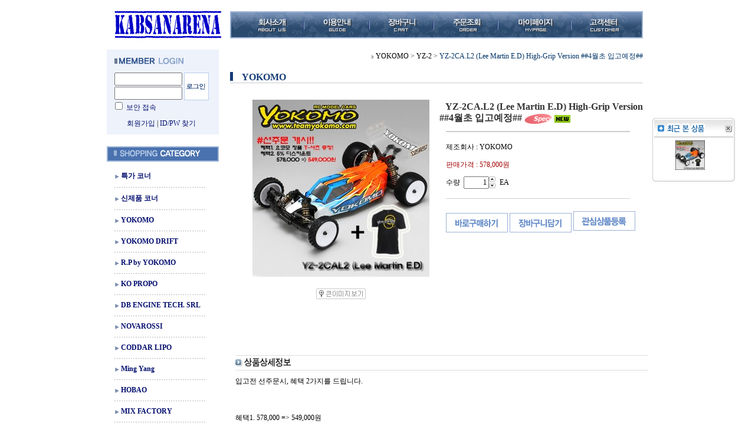

--- FILE ---
content_type: text/html
request_url: http://kabsanarena.co.kr/html/shopRbanner.html?emd_id=&disname=&plannum=
body_size: 699
content:
document.writeln('<style>');
document.writeln('.MS_RecentProductSpacing { height : 10px; }');
document.writeln('.MS_RecentProductSpacing_bt { height : 10px; }');
document.writeln('.MS_RecentProductPanel_top,');
document.writeln('.MS_RecentProductPanel_bt { height : 4px; }');
document.writeln('</style><div id=\'Rban\' style=\'display:block;\'>');
document.writeln('    <table border=0 cellpadding=0 cellspacing=0 width=140 background="/images/common/newproductA_bg.gif">');
document.writeln('    <tr><td colspan=5><a href=\'JavaScript:dischange()\'><img src="/images/common/newproductA_top.gif" align=absmiddle border=0></a></td></tr>');
document.writeln('    <tr><td width=8 class=line>&nbsp;</td>');
document.writeln('        <td width=124 align=center>');
document.writeln('            <table border=0 cellpadding=0 cellspacing=0>    <table border=0 cellpadding=0 cellspacing=0 width="100%">    <tr>');
document.writeln('        <td colspan=5 class="line MS_RecentProductPanel_top">&nbsp;</td>');
document.writeln('    </tr>');
document.writeln('        <tr>');
document.writeln('            <td width=1 class=line>&nbsp;</td>');
document.writeln('            <td id="viewimgbanner_0" width="110" align=center valign=top><a href="/shop/shopdetail.html?branduid=226712" onMouseOver="window.status=\'최근 상품\';return true;"><img src=\'/shopimages/teamssi/0020040003043.jpg\' align=\'center\'  border=0 width=50  /></a></td>');
document.writeln('            <td width=5 class=line>&nbsp;</td>');
document.writeln('            <td class=line>&nbsp;</td>');
document.writeln('            <td width=3 class=line>&nbsp;</td>');
document.writeln('        </tr>');
document.writeln('        <tr>');
document.writeln('            <td colspan=5 class="line MS_RecentProductSpacing_bt">&nbsp;</td>');
document.writeln('        </tr>');
document.writeln('<tr>');
document.writeln('    <td colspan=5 class="line MS_RecentProductPanel_bt">&nbsp;</td>');
document.writeln('</tr>');
document.writeln('</table>');
document.writeln('</td>');
document.writeln('        <td width=8 class=line>&nbsp;</td></tr>');
document.writeln('    <tr><td colspan=3><img src="/images/common/newproductA_bottom.gif"></td></tr>');
document.writeln('</table></div>');
document.writeln('');


--- FILE ---
content_type: text/plain
request_url: http://kabsanarena.co.kr/shopimages/teamssi/prod_icons/87?1306985157
body_size: 793
content:
GIF89a  �z ����"����������'����%����������%����)��$��'��%s�����������y�}�������n�������������������p�n�v�q�����s�k���h���s�t�����y�y���!u���s�{��q�����}�}�����u�s�����"}���#k�s���&{���(o�������%����'����%��&��q�����u�����&��u�������'��z�k�����s�����v���"�� }���"��m�����)   ��������               !�NETSCAPE2.0   !�2 z ,       ΀y������v����v���������xx`�Y��X��T�N��K�c�B29�!��o��a��:0'p��8�'���F�Hl�*֛^R��/�.�Qg]S�G��x4i��)7�?�>_@��[f�
6y�!p_2�����D� �L�A�Ě=&Й 扉!(P�Y�fE�9� �p�@�6|����%H��p@Ɂ��
- !�2 z ,   	  ��wwe�P����V��w����w������r�wI���j���w����w�#��w�E���"��"�w

�	�	�w�w	
,-m ��-��u, � \�y��� y�z� ;

--- FILE ---
content_type: text/plain
request_url: http://kabsanarena.co.kr/shopimages/teamssi/prod_icons/6?1283223223
body_size: 7398
content:
GIF89a/  � ����jt�en�|��������u~�z�����������������������ku�������s}���팓����fp�nx����mv�hr�{��������py����t}���v�����������������w��������~���~��}�����������������������qz����������y�����������������������������u~����|���������������������z��q{�w�kt����ir�������������������������z���������������hq�y��������r{�jt����~��q{�mu�y��u}�gq��r{���������������������!�NETSCAPE2.0   !�   ,    /   ������~z #:	d5u335dUPB^
���
 B	ZM,Q=Q0�/!X\\L3&6^�� 8a.>l  ""))r=�0�XXy**�&Hx���$G99l���i��,�y\��w&O�J�ɐ�s��X�,�(�f��so[�}w�,'h��)< x�v��GF�����s�ÖA'Zh�r��H���A��aX�`Ի��"��(����>G�CJ�v�҈�%��D.�d^D� V�Ѡ�RkIR�JH�.�XI�ڻ�4H�s�@G.Ϭ@ѩ��ҙC�����g ��[��rAɓ���&��`.]�
:'���X}̀0��ʖ�N���5�b���?OK^�/ҲU�U$��WG/ٕ����Tp2&؟!+(|��fg]���)c�l :���{�q���@ <�%�]�Hp��@ 
� ���G@�� 	_���SLq@;|AB�ЀvXH  !�	   ,+     �6~H~cx~^~�k�~n���~� !�	   ,    /   \���������������������^~^:^��H~w^ [��x~6Aw?��~�6�����c��&�~��~c�5B���ʑ�я����ٌ� !�	   ,    /   ������~z #:	d5u335dUPB^
���
 B	ZM,Q=Q0�/!X\\L3&6^�� 8a.>l  ""))r=�0�XXy**�&Hx���$G99l���i��,�y\��w&O�J�ɐ�s��X�,�(�f��sOE/~�T�d�8AC\L	������[h�]<j0BL��O^�ܹ�aˠ-4\�Ҧ�Ƀ��t�0�y0�]���ƒnw�S�# :B��,�4��d휥YKV����ȵ��=�
���+$Ǣ� ���҈��$�=�r;�\��,��;T�Qt�$�t��ec�Xj�����?z1g��炠C�K,M�,~*䉻@��qdg��(�s(MZ��Kt�aC�\��(�̙�QܠץM��m#�T$��`;�GiV����,Q�c2H+Pp�rh�Xѩ�3�@
:� J0��a�.P �XI��#��(80 r�Y qB$|��L1�-��		|PBn�h�!�  !�	   ,    /   ������~z #:	d5u335dUPB^
���
 B	ZM,Q=Q0�/!X\\L3&6^�� 8a.>l  ""))r=�0�XXy**�&Hx���$G99l���i��,�y\��w&O�J�ɐ�s��X�,�(�f�(�ŏ�
���	�@��!.�x���A�R�-4�.5���ŋ�;w8lt���+Wڐ4y0�����5�?:fdSΆ�']�Q�# :?��,X4��d휥YK�?p�m�P��ˏ~l��S����h�\9��)g%�|�F�$N������n^��i0G� tK�:	*�9t	�����,`�Er_ϟ-J�����KC�	����v��DܟC�J0�GS�n��5HB��"�P+�A�:Է�ui3���?��Ġ����'��B�ųDN��(C�@ѡ�ac]��2�83 (�0(��7�@ �`$v�G0���� �b(zd�		���o0����$$�A	��㎆ !�	   ,    /   ������~z #:	d5u335dUPB^
���
 B	ZM,Q=Q0�/!X\\L3&6^�� 8a.>l  ""))r=�0�XXy**�&Hx���$G99l���i��,�y\��w&O�J�ɐ�s��X�,�(�P@��½m���	�@��!.�x���A�R�-4�.^?(`@���}w�p�2�DW��!i�`:;*�9L��a	gÏ>x�L� t� Z���R��s���?p���P���?*���O:¢Asedٓ�����]1N�"�ϭ�O��m0G� t%[�:	*�9|�D�U�,�r��'6����a���>��?	6����T/5��9��DޟC�J0�HS����$I�v�Z ��~X�Z�P��M�[�� �P#�RDT�'�h����~���^�����1�
$�@V�w�(Ì3Ѐ�#��� ~q���@ AF�a�Hp��@ 
� ��/�G@�� 	_���SLq@;|AB�ЀG&YH  !�	   ,    /   ������~z #:	d5u335dUPB^
���
 B	ZM,Q=Q0�/!X\\L3&6^�� 8a.>l  ""))r=�0�XXy**�&Hx���$G99l���i��,�y\��w&O�J�ɐ�s��X�,E�@@R-D�{ۺ��d�8AC\L	������[h��?(6@� +��{L�ݹ�aˠ-4\�Ҧ�Ƀ��tW>�`8��Ï�*
x�c�Ɲz�(���EMD�CJ�v"�>�����,Ȑ�ӡ�A�t��O:̢As��Z�����2Eӹd:�����s;� �`� �,��(:uV:���~>�ثO>z�F|ڂ�D[|?	R��ď�j�Q���!s���s��j�E	f@�C����I��m�]BD�:�V���j�)�R:����D%K�J1P!`jBe�r�L�`
8�81F0���P��Ş:�0�� 4��C(�7�@0Tc%=v�1G0���� ��c(zd�		���o0����$$�A	�Q啅 !�	   ,    /   ������~z #:	d5u335dUPB^
���
 B	ZM,Q=Q0�/!X\\L3&6^�� 8a.>l  ""))r=�0�XXy**�&Hx���$G99l���i��,�y\��w&O�J�ɐ�s��XX�H���"Ͻm���	�@��!.�x���A�R���B
`Q���=&����eЉ�\iC���tvؕ��I�4i�@��GM����a�I�'~� i�G� t�%Z���R���C�	�4g � �?fx���O^� �S����h�\���)q%,�� (� 8PC�n�_݂4��`� �D��(:u$�pҗ��Qh�A!��-5B���q��k�$�]��?.@|�3!�R��Q�B��6�tQ�D��e�%J0B2��H b;?gt�A�PH P�!X_l�UTu��ӎ<�,��R#�RDT<�m���@��;�,Q�c��+PPb|hEY[���2ͤ0 (�0E(6
�7�@ �d$Uv�G0���� 0٤!zd�		���o0����$$�A	�Q晅 !�	   ,    /   ������~z #:	d5u335dUPB^
���
 B	ZM,Q=Q0�/!X\\L3&6^�� 8a.>l  ""))r=�0�XXy**�&Hx���$G99l���i��,�y\��w&O�J�ɐ�s��0@�	^��"Ͻm���	� Ԡ!.�x���A�R�M�S!��Q�}w�p�2�DW��!i�`:;J�q��]	:��Y¢�?6L����ϓ*?@)���CK4�C
�~��2Ms~ �Se���`���?
�`�+#՞� ŭҸ\��,q�v��-�?�`���i��S'�����|����rӄ���W���Xh��n�q!�K�<]�Ejf�P�%Lh?'�(g��P����G��9�eC�:�#�vjV���kB�l�,���<�T���
���'�!N8�<�,Q�c��+P "{h �Z���2ͤ0 (�0�G2b�?.P �I��#��(80 H&Y�Y qB$|��L1�-��		|PBn�)f!�  !�	   ,    /   ������~z #:	d5u335dUPB^
���
 B	ZM,Q=Q0�/!X\\L3&6^�� 8a.>l  ""))r=�0�XXy**�&Hx���$G99l���i��,�y\��w&O�J�ɐ�s�� ��𢰚"Ͻm���	���!.�x���A�R$L�C� �ɂ��=&����eЉ�\iC���tvJ�q��Y�t�ɲ��6j����ϓ*w�����G :t�-Y�h)���u�$�fh�A��O�^:p�S��]�)@G Z4h��d{҃)a��M�D1�t���Fq�4�#@�:���5�N�'{	���ƌ��P`�âFH>#<2n��B䡳z�����,Muə,0t��aC��g4����5l�D	f��B�\.@|����1]4��!�ѕ���GV��ZlC%]m��N��,��R#�RDT8��l���:8�N
1-Q�c3�
��AM�B�$�L3)@
:� JD0��a�.P �%I��#��(80 K2�Y qB$|��L1�-��		|PBn�i�!�  !�	   ,    /   ������~z #:	d5u335dUPB^
���
 B	ZM,Q=Q0�/!X\\L3&6^�� 8a.>l  ""))r=�0�XXy**�&Hx���$G99l���i��,�y\��w&O�J�ɐ�s����B�𢰚"Ͻm��ݑ�E��!.�x���A�R&�!b ���Q�}w�p�2�DW��!i�`�0~��qW�?g��@�PG�<��y�㎗�(���CK4�����N���8��?����B~
0�b���0 ��#�,4WF�=�A
ҷZ�H��3o�v��/W?8�4�#@�:���-�.�~n���!�]�P����FHi&@f�ڂ�Bg���E[?$MѴΙ3t�� >�� B��Ӻ9l�C	fh��	n@���KU�dh�
�uHV��l�IwR:�� �;��<�T���
��PD�N@aD,Q�c��+P �h %�ZA�3�@
:� ����a�=.P �I��#��(80 G"i�Y qB$|��L1�-��		| �`�YH  !�   ,    /   ������~z #:	d5u335dUPB^
���
 B	ZM,Q=Q0�/!X\\L3&6^�� 8a.>l  ""))r=�0�XXy**�&Hx���$G99l���i��,�y\��w&O�J�ɐ�s����B�w�X�
��޶n���X N�S<x@� B~�� ",j0BP��Dߝ;�:�BÕ+mF�<�#�0+���3K�`���
j��������@��Ϡ$-৭��g� �1�?U0@���O^lt�S��?�(���iMz0���)�@�r�m�:���V�O�~� ���?�E�C��d�|HAw*�I`�P#��6�6�&f�ڂc��3���"�		�8I��Ι3t�� �B�x>�y��g�la��>3!��K�@FV^,`�am5`�{���P!��(�Lfi�2�,U 0B(E�@�f��I9H��\,KT����1�
��>A����(Ì3Ѐ�#�R�B ~q���@ ?=6Rd�Hp��@ 
� ��K�G@�� 	_���SLq@;|AB�Ѐc�YH  !�	   ,  " 
  �<~	)�����xOwA�$~<R�����a~2v %N~gui(�:K,Hj~j?*^~~
�� 8``~	|U~y^6~^&����7l%��g�:!Xy�~~�-2~7d�@0�p�G�����/��8#���p��I*;ΜI��A0P��`C�?n�)���,� bB!'u6иI�?6�%��PP���񇍄�Q !�	   ,    /   ���������������������<~.�)�i=Q00/!yy\*LxOwwA^�$~<9 ����0!��LL˱[�a~29v%N~gui(�:K0Hj~j?*^~~^ό��l8``~	~|  ��E/68�����.~�4���)Jp�x�?X����&Л���?7��) ����l8#�H,�TQ���F7���0��i� �9s&��3|td���Ojf�q"d�7E�q�a^RKL�䤎! 	Ϗ=x�!�2 �`#�����$U�
���.|a��R;��"�%���ĺ��װ !�	   ,    /   ������~z #:	d5u335dUPB^
���
 B	ZM,Q=Q0�/!X\\L3&6^�� 8a.>l  ""))r=�0�XXy**�&Hx���$G99l���i��,�y\��w&O�J�ɐ��k�@p!���g)�Ea5+D�{*�<�v�N��q1%��	���v��GF������aˠ-4\���d�0~dHg�'~��I��K` Q�G�<^0��Ǐ$B�(���E�Q(��ʀ�s�>T���T���D?N �)@G�[4h��D���)�4�P�]�: ����,���`� �`7C~nh�S@B?DHG|uFH��!@r�&6]ʷq[�L��p���SgΤpr���3P��C�?"�{"Nvܺ	�Fe�s���0�UNԑ�A�����Ҁ��QF$��ӎ3��<�T���!��[�kȀ�*:ĢD,Q�c��`+P�#�h�J���:�0�� 4����()�F��p<�P��D��Hp��@ 
� @�b�G@�� 	_���SLq@;|AB�Ѐ{�YH  !�	   ,    /   ������~z #:	d5u335dUPB^
���
 B	ZM,Q=Q0�/!X\\L3&6^�� 8a.>l  ""))r=�0�XXy**�&Hx���$G99l���i��,�y\��w&O�J�ɐ��5~ �Xg��𢰚"�=<j���d�AC\L	��A~xxXA
���ţ#D�{L�ݹ���-4\�Ҧd?2���?g��@���%���/TT���K�*~�(���E� ��@ʔ�s�>�D�~*D�b�����#�-4WH>8J��a�A(q�._���7������`� �\��?7��f���h�glP�b�,B��+���۸-`�r���~] e
�Ǚ3)���~
?]t���Ì�tO���[��7E�e��u�8L �U9QG
f��A�~ @�!~4`��FTIɰ�R��Di�2�,U 0B(E�@�o�F�2���)6�bD,Q�c��_+Ppch��I��N2�4�� 4���>)�7�@0Tf%Qy�9q� >��# ����'$@�;�q�S��_���%4���| !�	   ,    /   ������~z #:	d5u335dUPB^
���
 B	ZM,Q=Q0�/!X\\L3&6^�� 8a.>l  ""))r=�0�XXy**�&Hx���$G99l���i��,�y\��w&O�J�ɐ��?k\�Yg��𢰚"O<j�ݹ�BC\L	��?<<�Y�C
���ţ#D�{L4�`Љ�\i� �S.�A��3{DT���I�H��QC��**���J?c�(����D�W�=z V��9� N��AG?"x1��ς�z��#�-4WH{Ce)l �83w���`��.��P`l�9X�sY(�E����@+~��v�L�i�@�"DM��HF|��[��'�Lx ����9���qƀ�3|�o@᧋53�t�!�O��'�ѝn���!eP�~�@�P��)�AH$�!�����QV�[oC��Ak���:�0�F��#K�J1Pa�[����J��K�@�e8�V0C�@���I*f���0�� 4����3�F��p<�P��� AEJp��@ 
� @�f��G@�� 	_���SLq@;|AB�ЀjH  !�	   ,    /   ������~z #:	d5u335dUPB^
���
 B	ZM,Q=Q0�/!X\\L3&6^�� 8a.>l  ""))r=�0�XXy**�&Hx���$G99l���i��,�y\��w&O�J���c��5.ԭ3��Y
xQX�
���m��ݑ�E��!.�x@��k֠���w��A�}w��2�DW��	�Ȕ<�� �*@��N$Y��!�˂<����#���(���m�V��#c��X�s#�M  (�U�T���?��	� nѠ����ք�"B�3s� pVH�p�S`��
aq�i0G� t4m��/~
��㇈iw)�4��!�!��)P@vP,��m�	?��uA7�R8ppr�	�(�tѡ��3�G �!�	q����d��N�`�S9��f�@ :h%�
�%HV(�pB=�@k$��:-A�F��#K�J1P��[�=�Fsؘ����C�,Q�c��+P`�h 5��dpN:�(Ì3Ѐ�#���!F��p<@P���@�6Jp��@ 
� ��s�G@�� 	_���SLq@;|AB��Ƣ� !�	   ,    /   ������~z #:	d5u335dUPB^
���
 B	ZM,Q=Q0�/!X\\L3&6^�� 8a.>l  ""))r=�0�XXy**�&Hx���$G99l���i��,�y\��w&O�J�����ج3��Y
xQX�
�G>}w��X N�S��#Ú5�rHa����x�`���}Olp�2�DW�t�SdJ��@���D �qR'�3~Ԑaa�
~�x����(���+���r�>}��H��LF�� AG?H"x���ς.~* V�� �h��{�0�@�C�Y'��J��O,�� 6B�s�@'s�7E�~�S�Cި%�9;� �,��)P��6Uֽ��	?��%�J}���ə&�Ӡ��E�~:��g���qp����1�TwCS$�@�TN�!XA�aP��CV6 �@X�4`����vE��Q)�Ò;��<�T���$�Tk���H�N;�<�g81F0�<��P<��-��3�@
:� 
���a�.P �uE�[)��(80 g�i�Y qB$|��L1�-��		|PBn *h!�  !�   ,    /   ������~z #:	d5u335dUPB^
���
 B	ZM,Q=Q0�/!X\\L3&6^�� 8a.>l  ""))r=�0�XXy**�&Hx���$G99l���i��,�y\��w&O�J�X�g��s��X�,�(�fAQso[7x�Y N�S��a͚s褰[h�]<j0B��s�	�'6�p�2�DW:�)2%C�a�����"�8��&�?Y���� K?~���g���(��+���rǚ>}��H��LD��AG?H"x���l? V�� �h�{�d�s�����i��B�J��V��%H�s�@'�7E�~�S�B^�W�8���`QS��M�TY��~&\�K��H!���C��3,ާA᧋�,J��g��1i	rB�	p@p~1Aq��	9��> �U$ P$��j��~Ҁ���m��Q ��J�8�,��R#�RDT���W�Q�0"$�n:�8�P<KT����1�
�[o@���Fɨ�2�83 (�0(U
�7�@@�^�y�9q� >��# �f���'$@�;�q�S��_���%4���� !�2  ,  ' 
  ��@~k.�����Pjy�xOw~<k�����O6�~Es�ak2~8>D�N{)	g~g40!~^?K~�+�ESFk}~7.~d~(i:U~H]5�����7ka�8�Ni�H~U,
,VAZ�u�����O�}0A#Aљ)}��D���8,����	?�$#p�H�U>p�a��'gR���E�~`�g�5]�X�gȄ6�n�1B��B2|� �BoP6��F, �(�TdM*Pp�2ZS�ܻ� ;